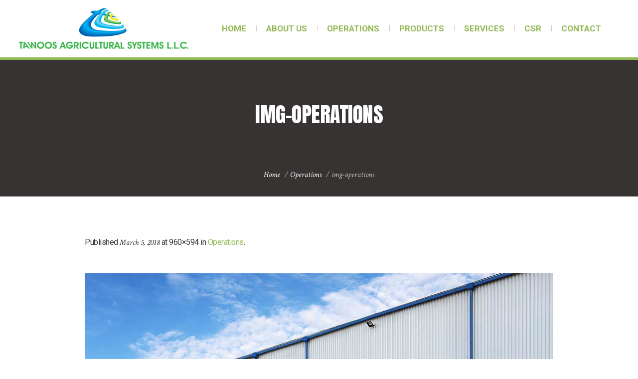

--- FILE ---
content_type: text/html; charset=UTF-8
request_url: https://tawoos-agriculture.com/operations/img-operations/
body_size: 13611
content:
<!DOCTYPE html>
<html lang="en-US" class="cmsmasters_html">
<head>
<meta charset="UTF-8" />
<meta name="viewport" content="width=device-width, initial-scale=1, maximum-scale=1" />
<meta name="format-detection" content="telephone=no" />
<link rel="profile" href="http://gmpg.org/xfn/11" />
<link rel="pingback" href="https://tawoos-agriculture.com/xmlrpc.php" />
<meta name='robots' content='index, follow, max-image-preview:large, max-snippet:-1, max-video-preview:-1' />

	<!-- This site is optimized with the Yoast SEO plugin v26.5 - https://yoast.com/wordpress/plugins/seo/ -->
	<title>img-operations - Tawoos Agriculturual Systems</title>
	<link rel="canonical" href="https://tawoos-agriculture.com/operations/img-operations/" />
	<meta property="og:locale" content="en_US" />
	<meta property="og:type" content="article" />
	<meta property="og:title" content="img-operations - Tawoos Agriculturual Systems" />
	<meta property="og:url" content="https://tawoos-agriculture.com/operations/img-operations/" />
	<meta property="og:site_name" content="Tawoos Agriculturual Systems" />
	<meta property="og:image" content="https://tawoos-agriculture.com/operations/img-operations" />
	<meta property="og:image:width" content="960" />
	<meta property="og:image:height" content="594" />
	<meta property="og:image:type" content="image/jpeg" />
	<meta name="twitter:card" content="summary_large_image" />
	<script type="application/ld+json" class="yoast-schema-graph">{"@context":"https://schema.org","@graph":[{"@type":"WebPage","@id":"https://tawoos-agriculture.com/operations/img-operations/","url":"https://tawoos-agriculture.com/operations/img-operations/","name":"img-operations - Tawoos Agriculturual Systems","isPartOf":{"@id":"https://tawoos-agriculture.com/#website"},"primaryImageOfPage":{"@id":"https://tawoos-agriculture.com/operations/img-operations/#primaryimage"},"image":{"@id":"https://tawoos-agriculture.com/operations/img-operations/#primaryimage"},"thumbnailUrl":"https://tawoos-agriculture.com/wp-content/uploads/2018/03/img-operations.jpg","datePublished":"2018-03-05T04:25:56+00:00","breadcrumb":{"@id":"https://tawoos-agriculture.com/operations/img-operations/#breadcrumb"},"inLanguage":"en-US","potentialAction":[{"@type":"ReadAction","target":["https://tawoos-agriculture.com/operations/img-operations/"]}]},{"@type":"ImageObject","inLanguage":"en-US","@id":"https://tawoos-agriculture.com/operations/img-operations/#primaryimage","url":"https://tawoos-agriculture.com/wp-content/uploads/2018/03/img-operations.jpg","contentUrl":"https://tawoos-agriculture.com/wp-content/uploads/2018/03/img-operations.jpg","width":960,"height":594},{"@type":"BreadcrumbList","@id":"https://tawoos-agriculture.com/operations/img-operations/#breadcrumb","itemListElement":[{"@type":"ListItem","position":1,"name":"Home","item":"https://tawoos-agriculture.com/"},{"@type":"ListItem","position":2,"name":"Operations","item":"https://tawoos-agriculture.com/operations/"},{"@type":"ListItem","position":3,"name":"img-operations"}]},{"@type":"WebSite","@id":"https://tawoos-agriculture.com/#website","url":"https://tawoos-agriculture.com/","name":"Tawoos Agriculturual Systems","description":"Premium fresh vegetables and fruits guaranteed, from farm to fork.","potentialAction":[{"@type":"SearchAction","target":{"@type":"EntryPoint","urlTemplate":"https://tawoos-agriculture.com/?s={search_term_string}"},"query-input":{"@type":"PropertyValueSpecification","valueRequired":true,"valueName":"search_term_string"}}],"inLanguage":"en-US"}]}</script>
	<!-- / Yoast SEO plugin. -->


<link rel='dns-prefetch' href='//fonts.googleapis.com' />
<link rel="alternate" type="application/rss+xml" title="Tawoos Agriculturual Systems &raquo; Feed" href="https://tawoos-agriculture.com/feed/" />
<link rel="alternate" type="application/rss+xml" title="Tawoos Agriculturual Systems &raquo; Comments Feed" href="https://tawoos-agriculture.com/comments/feed/" />
<link rel="alternate" type="text/calendar" title="Tawoos Agriculturual Systems &raquo; iCal Feed" href="https://tawoos-agriculture.com/events/?ical=1" />
<link rel="alternate" type="application/rss+xml" title="Tawoos Agriculturual Systems &raquo; img-operations Comments Feed" href="https://tawoos-agriculture.com/operations/img-operations/feed/" />
<link rel="alternate" title="oEmbed (JSON)" type="application/json+oembed" href="https://tawoos-agriculture.com/wp-json/oembed/1.0/embed?url=https%3A%2F%2Ftawoos-agriculture.com%2Foperations%2Fimg-operations%2F" />
<link rel="alternate" title="oEmbed (XML)" type="text/xml+oembed" href="https://tawoos-agriculture.com/wp-json/oembed/1.0/embed?url=https%3A%2F%2Ftawoos-agriculture.com%2Foperations%2Fimg-operations%2F&#038;format=xml" />
<style id='wp-img-auto-sizes-contain-inline-css' type='text/css'>
img:is([sizes=auto i],[sizes^="auto," i]){contain-intrinsic-size:3000px 1500px}
/*# sourceURL=wp-img-auto-sizes-contain-inline-css */
</style>
<link rel='stylesheet' id='validate-engine-css-css' href='https://tawoos-agriculture.com/wp-content/plugins/wysija-newsletters/css/validationEngine.jquery.css?ver=2.21' type='text/css' media='all' />
<link rel='stylesheet' id='layerslider-css' href='https://tawoos-agriculture.com/wp-content/plugins/LayerSlider/static/layerslider/css/layerslider.css?ver=6.6.2' type='text/css' media='all' />
<style id='wp-emoji-styles-inline-css' type='text/css'>

	img.wp-smiley, img.emoji {
		display: inline !important;
		border: none !important;
		box-shadow: none !important;
		height: 1em !important;
		width: 1em !important;
		margin: 0 0.07em !important;
		vertical-align: -0.1em !important;
		background: none !important;
		padding: 0 !important;
	}
/*# sourceURL=wp-emoji-styles-inline-css */
</style>
<link rel='stylesheet' id='wp-block-library-css' href='https://tawoos-agriculture.com/wp-includes/css/dist/block-library/style.min.css?ver=6.9' type='text/css' media='all' />
<link rel='stylesheet' id='wc-blocks-style-css' href='https://tawoos-agriculture.com/wp-content/plugins/woocommerce/assets/client/blocks/wc-blocks.css?ver=wc-10.3.7' type='text/css' media='all' />
<style id='global-styles-inline-css' type='text/css'>
:root{--wp--preset--aspect-ratio--square: 1;--wp--preset--aspect-ratio--4-3: 4/3;--wp--preset--aspect-ratio--3-4: 3/4;--wp--preset--aspect-ratio--3-2: 3/2;--wp--preset--aspect-ratio--2-3: 2/3;--wp--preset--aspect-ratio--16-9: 16/9;--wp--preset--aspect-ratio--9-16: 9/16;--wp--preset--color--black: #000000;--wp--preset--color--cyan-bluish-gray: #abb8c3;--wp--preset--color--white: #ffffff;--wp--preset--color--pale-pink: #f78da7;--wp--preset--color--vivid-red: #cf2e2e;--wp--preset--color--luminous-vivid-orange: #ff6900;--wp--preset--color--luminous-vivid-amber: #fcb900;--wp--preset--color--light-green-cyan: #7bdcb5;--wp--preset--color--vivid-green-cyan: #00d084;--wp--preset--color--pale-cyan-blue: #8ed1fc;--wp--preset--color--vivid-cyan-blue: #0693e3;--wp--preset--color--vivid-purple: #9b51e0;--wp--preset--gradient--vivid-cyan-blue-to-vivid-purple: linear-gradient(135deg,rgb(6,147,227) 0%,rgb(155,81,224) 100%);--wp--preset--gradient--light-green-cyan-to-vivid-green-cyan: linear-gradient(135deg,rgb(122,220,180) 0%,rgb(0,208,130) 100%);--wp--preset--gradient--luminous-vivid-amber-to-luminous-vivid-orange: linear-gradient(135deg,rgb(252,185,0) 0%,rgb(255,105,0) 100%);--wp--preset--gradient--luminous-vivid-orange-to-vivid-red: linear-gradient(135deg,rgb(255,105,0) 0%,rgb(207,46,46) 100%);--wp--preset--gradient--very-light-gray-to-cyan-bluish-gray: linear-gradient(135deg,rgb(238,238,238) 0%,rgb(169,184,195) 100%);--wp--preset--gradient--cool-to-warm-spectrum: linear-gradient(135deg,rgb(74,234,220) 0%,rgb(151,120,209) 20%,rgb(207,42,186) 40%,rgb(238,44,130) 60%,rgb(251,105,98) 80%,rgb(254,248,76) 100%);--wp--preset--gradient--blush-light-purple: linear-gradient(135deg,rgb(255,206,236) 0%,rgb(152,150,240) 100%);--wp--preset--gradient--blush-bordeaux: linear-gradient(135deg,rgb(254,205,165) 0%,rgb(254,45,45) 50%,rgb(107,0,62) 100%);--wp--preset--gradient--luminous-dusk: linear-gradient(135deg,rgb(255,203,112) 0%,rgb(199,81,192) 50%,rgb(65,88,208) 100%);--wp--preset--gradient--pale-ocean: linear-gradient(135deg,rgb(255,245,203) 0%,rgb(182,227,212) 50%,rgb(51,167,181) 100%);--wp--preset--gradient--electric-grass: linear-gradient(135deg,rgb(202,248,128) 0%,rgb(113,206,126) 100%);--wp--preset--gradient--midnight: linear-gradient(135deg,rgb(2,3,129) 0%,rgb(40,116,252) 100%);--wp--preset--font-size--small: 13px;--wp--preset--font-size--medium: 20px;--wp--preset--font-size--large: 36px;--wp--preset--font-size--x-large: 42px;--wp--preset--spacing--20: 0.44rem;--wp--preset--spacing--30: 0.67rem;--wp--preset--spacing--40: 1rem;--wp--preset--spacing--50: 1.5rem;--wp--preset--spacing--60: 2.25rem;--wp--preset--spacing--70: 3.38rem;--wp--preset--spacing--80: 5.06rem;--wp--preset--shadow--natural: 6px 6px 9px rgba(0, 0, 0, 0.2);--wp--preset--shadow--deep: 12px 12px 50px rgba(0, 0, 0, 0.4);--wp--preset--shadow--sharp: 6px 6px 0px rgba(0, 0, 0, 0.2);--wp--preset--shadow--outlined: 6px 6px 0px -3px rgb(255, 255, 255), 6px 6px rgb(0, 0, 0);--wp--preset--shadow--crisp: 6px 6px 0px rgb(0, 0, 0);}:where(.is-layout-flex){gap: 0.5em;}:where(.is-layout-grid){gap: 0.5em;}body .is-layout-flex{display: flex;}.is-layout-flex{flex-wrap: wrap;align-items: center;}.is-layout-flex > :is(*, div){margin: 0;}body .is-layout-grid{display: grid;}.is-layout-grid > :is(*, div){margin: 0;}:where(.wp-block-columns.is-layout-flex){gap: 2em;}:where(.wp-block-columns.is-layout-grid){gap: 2em;}:where(.wp-block-post-template.is-layout-flex){gap: 1.25em;}:where(.wp-block-post-template.is-layout-grid){gap: 1.25em;}.has-black-color{color: var(--wp--preset--color--black) !important;}.has-cyan-bluish-gray-color{color: var(--wp--preset--color--cyan-bluish-gray) !important;}.has-white-color{color: var(--wp--preset--color--white) !important;}.has-pale-pink-color{color: var(--wp--preset--color--pale-pink) !important;}.has-vivid-red-color{color: var(--wp--preset--color--vivid-red) !important;}.has-luminous-vivid-orange-color{color: var(--wp--preset--color--luminous-vivid-orange) !important;}.has-luminous-vivid-amber-color{color: var(--wp--preset--color--luminous-vivid-amber) !important;}.has-light-green-cyan-color{color: var(--wp--preset--color--light-green-cyan) !important;}.has-vivid-green-cyan-color{color: var(--wp--preset--color--vivid-green-cyan) !important;}.has-pale-cyan-blue-color{color: var(--wp--preset--color--pale-cyan-blue) !important;}.has-vivid-cyan-blue-color{color: var(--wp--preset--color--vivid-cyan-blue) !important;}.has-vivid-purple-color{color: var(--wp--preset--color--vivid-purple) !important;}.has-black-background-color{background-color: var(--wp--preset--color--black) !important;}.has-cyan-bluish-gray-background-color{background-color: var(--wp--preset--color--cyan-bluish-gray) !important;}.has-white-background-color{background-color: var(--wp--preset--color--white) !important;}.has-pale-pink-background-color{background-color: var(--wp--preset--color--pale-pink) !important;}.has-vivid-red-background-color{background-color: var(--wp--preset--color--vivid-red) !important;}.has-luminous-vivid-orange-background-color{background-color: var(--wp--preset--color--luminous-vivid-orange) !important;}.has-luminous-vivid-amber-background-color{background-color: var(--wp--preset--color--luminous-vivid-amber) !important;}.has-light-green-cyan-background-color{background-color: var(--wp--preset--color--light-green-cyan) !important;}.has-vivid-green-cyan-background-color{background-color: var(--wp--preset--color--vivid-green-cyan) !important;}.has-pale-cyan-blue-background-color{background-color: var(--wp--preset--color--pale-cyan-blue) !important;}.has-vivid-cyan-blue-background-color{background-color: var(--wp--preset--color--vivid-cyan-blue) !important;}.has-vivid-purple-background-color{background-color: var(--wp--preset--color--vivid-purple) !important;}.has-black-border-color{border-color: var(--wp--preset--color--black) !important;}.has-cyan-bluish-gray-border-color{border-color: var(--wp--preset--color--cyan-bluish-gray) !important;}.has-white-border-color{border-color: var(--wp--preset--color--white) !important;}.has-pale-pink-border-color{border-color: var(--wp--preset--color--pale-pink) !important;}.has-vivid-red-border-color{border-color: var(--wp--preset--color--vivid-red) !important;}.has-luminous-vivid-orange-border-color{border-color: var(--wp--preset--color--luminous-vivid-orange) !important;}.has-luminous-vivid-amber-border-color{border-color: var(--wp--preset--color--luminous-vivid-amber) !important;}.has-light-green-cyan-border-color{border-color: var(--wp--preset--color--light-green-cyan) !important;}.has-vivid-green-cyan-border-color{border-color: var(--wp--preset--color--vivid-green-cyan) !important;}.has-pale-cyan-blue-border-color{border-color: var(--wp--preset--color--pale-cyan-blue) !important;}.has-vivid-cyan-blue-border-color{border-color: var(--wp--preset--color--vivid-cyan-blue) !important;}.has-vivid-purple-border-color{border-color: var(--wp--preset--color--vivid-purple) !important;}.has-vivid-cyan-blue-to-vivid-purple-gradient-background{background: var(--wp--preset--gradient--vivid-cyan-blue-to-vivid-purple) !important;}.has-light-green-cyan-to-vivid-green-cyan-gradient-background{background: var(--wp--preset--gradient--light-green-cyan-to-vivid-green-cyan) !important;}.has-luminous-vivid-amber-to-luminous-vivid-orange-gradient-background{background: var(--wp--preset--gradient--luminous-vivid-amber-to-luminous-vivid-orange) !important;}.has-luminous-vivid-orange-to-vivid-red-gradient-background{background: var(--wp--preset--gradient--luminous-vivid-orange-to-vivid-red) !important;}.has-very-light-gray-to-cyan-bluish-gray-gradient-background{background: var(--wp--preset--gradient--very-light-gray-to-cyan-bluish-gray) !important;}.has-cool-to-warm-spectrum-gradient-background{background: var(--wp--preset--gradient--cool-to-warm-spectrum) !important;}.has-blush-light-purple-gradient-background{background: var(--wp--preset--gradient--blush-light-purple) !important;}.has-blush-bordeaux-gradient-background{background: var(--wp--preset--gradient--blush-bordeaux) !important;}.has-luminous-dusk-gradient-background{background: var(--wp--preset--gradient--luminous-dusk) !important;}.has-pale-ocean-gradient-background{background: var(--wp--preset--gradient--pale-ocean) !important;}.has-electric-grass-gradient-background{background: var(--wp--preset--gradient--electric-grass) !important;}.has-midnight-gradient-background{background: var(--wp--preset--gradient--midnight) !important;}.has-small-font-size{font-size: var(--wp--preset--font-size--small) !important;}.has-medium-font-size{font-size: var(--wp--preset--font-size--medium) !important;}.has-large-font-size{font-size: var(--wp--preset--font-size--large) !important;}.has-x-large-font-size{font-size: var(--wp--preset--font-size--x-large) !important;}
/*# sourceURL=global-styles-inline-css */
</style>

<style id='classic-theme-styles-inline-css' type='text/css'>
/*! This file is auto-generated */
.wp-block-button__link{color:#fff;background-color:#32373c;border-radius:9999px;box-shadow:none;text-decoration:none;padding:calc(.667em + 2px) calc(1.333em + 2px);font-size:1.125em}.wp-block-file__button{background:#32373c;color:#fff;text-decoration:none}
/*# sourceURL=/wp-includes/css/classic-themes.min.css */
</style>
<link rel='stylesheet' id='contact-form-7-css' href='https://tawoos-agriculture.com/wp-content/plugins/contact-form-7/includes/css/styles.css?ver=6.1.4' type='text/css' media='all' />
<link rel='stylesheet' id='rs-plugin-settings-css' href='https://tawoos-agriculture.com/wp-content/plugins/revslider/public/assets/css/settings.css?ver=5.4.6.3' type='text/css' media='all' />
<style id='rs-plugin-settings-inline-css' type='text/css'>
#rs-demo-id {}
/*# sourceURL=rs-plugin-settings-inline-css */
</style>
<style id='woocommerce-inline-inline-css' type='text/css'>
.woocommerce form .form-row .required { visibility: visible; }
/*# sourceURL=woocommerce-inline-inline-css */
</style>
<link rel='stylesheet' id='brands-styles-css' href='https://tawoos-agriculture.com/wp-content/plugins/woocommerce/assets/css/brands.css?ver=10.3.7' type='text/css' media='all' />
<link rel='stylesheet' id='green-farm-theme-style-css' href='https://tawoos-agriculture.com/wp-content/themes/green-farm/style.css?ver=1.0.0' type='text/css' media='screen, print' />
<link rel='stylesheet' id='green-farm-style-css' href='https://tawoos-agriculture.com/wp-content/themes/green-farm/theme-framework/theme-style/css/style.css?ver=1.0.0' type='text/css' media='screen, print' />
<style id='green-farm-style-inline-css' type='text/css'>

	.header_mid .header_mid_inner .logo_wrap {
		width : 454px;
	}

	.header_mid_inner .logo .logo_retina {
		width : 250px;
		max-width : 250px;
	}


			.headline_outer {
				background-image:url();
				background-repeat:repeat;
				background-attachment:scroll;
				background-size:auto;
			}
			
		.headline_aligner, 
		.cmsmasters_breadcrumbs_aligner {
			min-height:220px;
		}
		

	.header_top {
		height : 35px;
	}
	
	.header_mid {
		height : 120px;
	}
	
	.header_bot {
		height : 85px;
	}
	
	#page.cmsmasters_heading_after_header #middle, 
	#page.cmsmasters_heading_under_header #middle .headline .headline_outer {
		padding-top : 120px;
	}
	
	#page.cmsmasters_heading_after_header.enable_header_top #middle, 
	#page.cmsmasters_heading_under_header.enable_header_top #middle .headline .headline_outer {
		padding-top : 155px;
	}
	
	#page.cmsmasters_heading_after_header.enable_header_bottom #middle, 
	#page.cmsmasters_heading_under_header.enable_header_bottom #middle .headline .headline_outer {
		padding-top : 205px;
	}
	
	#page.cmsmasters_heading_after_header.enable_header_top.enable_header_bottom #middle, 
	#page.cmsmasters_heading_under_header.enable_header_top.enable_header_bottom #middle .headline .headline_outer {
		padding-top : 240px;
	}
	
	@media only screen and (max-width: 1024px) {
		.header_top,
		.header_mid,
		.header_bot {
			height : auto;
		}
		
		.header_mid .header_mid_inner > div {
			height : 120px;
		}
		
		.header_bot .header_bot_inner > div {
			height : 85px;
		}
		
		.enable_header_centered #header .header_mid .resp_mid_nav_wrap {
			height : 85px;
		}
		
		#page.cmsmasters_heading_after_header #middle, 
		#page.cmsmasters_heading_under_header #middle .headline .headline_outer, 
		#page.cmsmasters_heading_after_header.enable_header_top #middle, 
		#page.cmsmasters_heading_under_header.enable_header_top #middle .headline .headline_outer, 
		#page.cmsmasters_heading_after_header.enable_header_bottom #middle, 
		#page.cmsmasters_heading_under_header.enable_header_bottom #middle .headline .headline_outer, 
		#page.cmsmasters_heading_after_header.enable_header_top.enable_header_bottom #middle, 
		#page.cmsmasters_heading_under_header.enable_header_top.enable_header_bottom #middle .headline .headline_outer {
			padding-top : 0 !important;
		}
	}
	
	@media only screen and (max-width: 540px) {
		.enable_header_centered #header .header_mid .resp_mid_nav_wrap,
		.header_mid .header_mid_inner > div, 
		.header_bot .header_bot_inner > div {
			height:auto;
		}
	}
.cmsmasters_line_links > li {
	border-bottom-width:1px;
	border-bottom-style:solid;
	border-color:rgba(255, 255, 255, 0.2);
}

.cmsmasters_line_links > li:before {
	content:none;
}

.cmsmasters_event_and_subscribe .tribe-events-adv-list-widget > h3, 
#page .cmsmasters_event_and_subscribe .tribe-events-adv-list-widget .cmsmasters_events_more {
	display:none;
}

.cmsmasters_event_and_subscribe .widget_wysija .wysija-paragraph {
	float:left;
	width:200px;
	max-width:100%;
}

#page .cmsmasters_event_and_subscribe .widget_wysija .wysija-paragraph input {
	height:50px;
	-webkit-border-radius:22px 0 0 22px;
	border-radius:22px 0 0 22px;
	background-color:transparent;
}

#page .cmsmasters_event_and_subscribe .widget_wysija .wysija-paragraph input:focus {
	-webkit-box-shadow:inset 0 0 0 1px rgba(255, 255, 255, 0.2);
	box-shadow:inset 0 0 0 1px rgba(255, 255, 255, 0.2);
}

.cmsmasters_event_and_subscribe .widget_wysija .wysija-submit {
	line-height:48px;
	-webkit-border-radius:0 22px 22px 0;
	border-radius:0 22px 22px 0;
}

#page #main .cmsmasters_hp_see_more_btn {
	padding-left:0;
}

@media only screen and (max-width: 1440px) {
	.cmsmasters_event_and_subscribe .cmsmasters_column {
		width:96.6%;
	}
	
	.middle_inner .cmsmasters_hp_session_favorites .cmsmasters_column > .cl {
		display:none;
	}
	
	.middle_inner .cmsmasters_hp_session_favorites .cmsmasters_column {
		width:96.6%;
	}

	.middle_inner .cmsmasters_event_and_subscribe .tribe-mini-calendar-event {
		display:block;
		text-align:center;
	}
	
	.middle_inner .cmsmasters_event_and_subscribe .tribe-mini-calendar-event > .cmsmasters_event_big_date, 
	.middle_inner .cmsmasters_event_and_subscribe .tribe-mini-calendar-event > .tribe-events-list-widget-content-wrap {
		display:inline-block;
		text-align:center;
	}
	
	.middle_inner .cmsmasters_event_and_subscribe .tribe-mini-calendar-event > .tribe-events-list-widget-content-wrap .cmsmasters_widget_event_info *, 
	.middle_inner .cmsmasters_event_and_subscribe .widget_wysija {
		text-align:center;
	}
	
	.middle_inner .cmsmasters_event_and_subscribe .widget_wysija .wysija-paragraph {
		float:none;
		display:inline-block;
		margin:0 -3px 0 0;
	}
}

@media only screen and (max-width: 1024px) {
	#page .cmsmasters_highscr_fw .one_fourth {
		display:none;
	}
	#page .cmsmasters_highscr_fw .one_half {
		width:96.6%;
	}
}

@media only screen and (max-width: 400px) {
	#page .cmsmasters_event_and_subscribe .widget_wysija .wysija-paragraph input, 
	#page .cmsmasters_event_and_subscribe .widget_wysija input {
		-webkit-border-radius:22px;
		border-radius:22px;
	}
}
/*# sourceURL=green-farm-style-inline-css */
</style>
<link rel='stylesheet' id='green-farm-adaptive-css' href='https://tawoos-agriculture.com/wp-content/themes/green-farm/theme-framework/theme-style/css/adaptive.css?ver=1.0.0' type='text/css' media='screen, print' />
<link rel='stylesheet' id='green-farm-retina-css' href='https://tawoos-agriculture.com/wp-content/themes/green-farm/theme-framework/theme-style/css/retina.css?ver=1.0.0' type='text/css' media='screen' />
<link rel='stylesheet' id='green-farm-icons-css' href='https://tawoos-agriculture.com/wp-content/themes/green-farm/css/fontello.css?ver=1.0.0' type='text/css' media='screen' />
<link rel='stylesheet' id='green-farm-icons-custom-css' href='https://tawoos-agriculture.com/wp-content/themes/green-farm/theme-framework/theme-style/css/fontello-custom.css?ver=1.0.0' type='text/css' media='screen' />
<link rel='stylesheet' id='animate-css' href='https://tawoos-agriculture.com/wp-content/themes/green-farm/css/animate.css?ver=1.0.0' type='text/css' media='screen' />
<link rel='stylesheet' id='ilightbox-css' href='https://tawoos-agriculture.com/wp-content/themes/green-farm/css/ilightbox.css?ver=2.2.0' type='text/css' media='screen' />
<link rel='stylesheet' id='ilightbox-skin-dark-css' href='https://tawoos-agriculture.com/wp-content/themes/green-farm/css/ilightbox-skins/dark-skin.css?ver=2.2.0' type='text/css' media='screen' />
<link rel='stylesheet' id='green-farm-fonts-schemes-css' href='https://tawoos-agriculture.com/wp-content/uploads/cmsmasters_styles/green-farm.css?ver=1.0.0' type='text/css' media='screen' />
<link rel='stylesheet' id='google-fonts-css' href='//fonts.googleapis.com/css?family=Roboto%3A300%2C300italic%2C400%2C400italic%2C500%2C500italic%2C700%2C700italic%7CCrimson+Text%3A400%2C400italic%2C700%2C700italic%7CAnton%3Asans-serif%7CSlabo+27px%3Aserif%7CChelsea+Market%3Acursive&#038;ver=6.9' type='text/css' media='all' />
<link rel='stylesheet' id='green-farm-woocommerce-style-css' href='https://tawoos-agriculture.com/wp-content/themes/green-farm/woocommerce/cmsmasters-framework/theme-style/css/plugin-style.css?ver=1.0.0' type='text/css' media='screen' />
<link rel='stylesheet' id='green-farm-woocommerce-adaptive-css' href='https://tawoos-agriculture.com/wp-content/themes/green-farm/woocommerce/cmsmasters-framework/theme-style/css/plugin-adaptive.css?ver=1.0.0' type='text/css' media='screen' />
<link rel='stylesheet' id='green-farm-tribe-events-style-css' href='https://tawoos-agriculture.com/wp-content/themes/green-farm/tribe-events/cmsmasters-framework/theme-style/css/plugin-style.css?ver=1.0.0' type='text/css' media='screen' />
<link rel='stylesheet' id='green-farm-tribe-events-adaptive-css' href='https://tawoos-agriculture.com/wp-content/themes/green-farm/tribe-events/cmsmasters-framework/theme-style/css/plugin-adaptive.css?ver=1.0.0' type='text/css' media='screen' />
<script type="text/javascript" id="layerslider-greensock-js-extra">
/* <![CDATA[ */
var LS_Meta = {"v":"6.6.2"};
//# sourceURL=layerslider-greensock-js-extra
/* ]]> */
</script>
<script type="text/javascript" data-cfasync="false" src="https://tawoos-agriculture.com/wp-content/plugins/LayerSlider/static/layerslider/js/greensock.js?ver=1.19.0" id="layerslider-greensock-js"></script>
<script type="text/javascript" src="https://tawoos-agriculture.com/wp-includes/js/jquery/jquery.min.js?ver=3.7.1" id="jquery-core-js"></script>
<script type="text/javascript" src="https://tawoos-agriculture.com/wp-includes/js/jquery/jquery-migrate.min.js?ver=3.4.1" id="jquery-migrate-js"></script>
<script type="text/javascript" data-cfasync="false" src="https://tawoos-agriculture.com/wp-content/plugins/LayerSlider/static/layerslider/js/layerslider.kreaturamedia.jquery.js?ver=6.6.2" id="layerslider-js"></script>
<script type="text/javascript" data-cfasync="false" src="https://tawoos-agriculture.com/wp-content/plugins/LayerSlider/static/layerslider/js/layerslider.transitions.js?ver=6.6.2" id="layerslider-transitions-js"></script>
<script type="text/javascript" src="https://tawoos-agriculture.com/wp-content/plugins/revslider/public/assets/js/jquery.themepunch.tools.min.js?ver=5.4.6.3" id="tp-tools-js"></script>
<script type="text/javascript" src="https://tawoos-agriculture.com/wp-content/plugins/revslider/public/assets/js/jquery.themepunch.revolution.min.js?ver=5.4.6.3" id="revmin-js"></script>
<script type="text/javascript" src="https://tawoos-agriculture.com/wp-content/plugins/woocommerce/assets/js/jquery-blockui/jquery.blockUI.min.js?ver=2.7.0-wc.10.3.7" id="wc-jquery-blockui-js" defer="defer" data-wp-strategy="defer"></script>
<script type="text/javascript" id="wc-add-to-cart-js-extra">
/* <![CDATA[ */
var wc_add_to_cart_params = {"ajax_url":"/wp-admin/admin-ajax.php","wc_ajax_url":"/?wc-ajax=%%endpoint%%","i18n_view_cart":"View cart","cart_url":"https://tawoos-agriculture.com","is_cart":"","cart_redirect_after_add":"no"};
//# sourceURL=wc-add-to-cart-js-extra
/* ]]> */
</script>
<script type="text/javascript" src="https://tawoos-agriculture.com/wp-content/plugins/woocommerce/assets/js/frontend/add-to-cart.min.js?ver=10.3.7" id="wc-add-to-cart-js" defer="defer" data-wp-strategy="defer"></script>
<script type="text/javascript" src="https://tawoos-agriculture.com/wp-content/plugins/woocommerce/assets/js/js-cookie/js.cookie.min.js?ver=2.1.4-wc.10.3.7" id="wc-js-cookie-js" defer="defer" data-wp-strategy="defer"></script>
<script type="text/javascript" id="woocommerce-js-extra">
/* <![CDATA[ */
var woocommerce_params = {"ajax_url":"/wp-admin/admin-ajax.php","wc_ajax_url":"/?wc-ajax=%%endpoint%%","i18n_password_show":"Show password","i18n_password_hide":"Hide password"};
//# sourceURL=woocommerce-js-extra
/* ]]> */
</script>
<script type="text/javascript" src="https://tawoos-agriculture.com/wp-content/plugins/woocommerce/assets/js/frontend/woocommerce.min.js?ver=10.3.7" id="woocommerce-js" defer="defer" data-wp-strategy="defer"></script>
<script type="text/javascript" src="https://tawoos-agriculture.com/wp-content/themes/green-farm/js/debounced-resize.min.js?ver=1.0.0" id="debounced-resize-js"></script>
<script type="text/javascript" src="https://tawoos-agriculture.com/wp-content/themes/green-farm/js/modernizr.min.js?ver=1.0.0" id="modernizr-js"></script>
<script type="text/javascript" src="https://tawoos-agriculture.com/wp-content/themes/green-farm/js/respond.min.js?ver=1.0.0" id="respond-js"></script>
<script type="text/javascript" src="https://tawoos-agriculture.com/wp-content/themes/green-farm/js/jquery.iLightBox.min.js?ver=2.2.0" id="iLightBox-js"></script>
<meta name="generator" content="Powered by LayerSlider 6.6.2 - Multi-Purpose, Responsive, Parallax, Mobile-Friendly Slider Plugin for WordPress." />
<!-- LayerSlider updates and docs at: https://layerslider.kreaturamedia.com -->
<link rel="https://api.w.org/" href="https://tawoos-agriculture.com/wp-json/" /><link rel="alternate" title="JSON" type="application/json" href="https://tawoos-agriculture.com/wp-json/wp/v2/media/13498" /><link rel="EditURI" type="application/rsd+xml" title="RSD" href="https://tawoos-agriculture.com/xmlrpc.php?rsd" />
<meta name="generator" content="WordPress 6.9" />
<meta name="generator" content="WooCommerce 10.3.7" />
<link rel='shortlink' href='https://tawoos-agriculture.com/?p=13498' />
<meta name="tec-api-version" content="v1"><meta name="tec-api-origin" content="https://tawoos-agriculture.com"><link rel="alternate" href="https://tawoos-agriculture.com/wp-json/tribe/events/v1/" />	<noscript><style>.woocommerce-product-gallery{ opacity: 1 !important; }</style></noscript>
	<meta name="generator" content="Powered by Slider Revolution 5.4.6.3 - responsive, Mobile-Friendly Slider Plugin for WordPress with comfortable drag and drop interface." />
<script type="text/javascript">function setREVStartSize(e){
				try{ var i=jQuery(window).width(),t=9999,r=0,n=0,l=0,f=0,s=0,h=0;					
					if(e.responsiveLevels&&(jQuery.each(e.responsiveLevels,function(e,f){f>i&&(t=r=f,l=e),i>f&&f>r&&(r=f,n=e)}),t>r&&(l=n)),f=e.gridheight[l]||e.gridheight[0]||e.gridheight,s=e.gridwidth[l]||e.gridwidth[0]||e.gridwidth,h=i/s,h=h>1?1:h,f=Math.round(h*f),"fullscreen"==e.sliderLayout){var u=(e.c.width(),jQuery(window).height());if(void 0!=e.fullScreenOffsetContainer){var c=e.fullScreenOffsetContainer.split(",");if (c) jQuery.each(c,function(e,i){u=jQuery(i).length>0?u-jQuery(i).outerHeight(!0):u}),e.fullScreenOffset.split("%").length>1&&void 0!=e.fullScreenOffset&&e.fullScreenOffset.length>0?u-=jQuery(window).height()*parseInt(e.fullScreenOffset,0)/100:void 0!=e.fullScreenOffset&&e.fullScreenOffset.length>0&&(u-=parseInt(e.fullScreenOffset,0))}f=u}else void 0!=e.minHeight&&f<e.minHeight&&(f=e.minHeight);e.c.closest(".rev_slider_wrapper").css({height:f})					
				}catch(d){console.log("Failure at Presize of Slider:"+d)}
			};</script>
		<style type="text/css" id="wp-custom-css">
			#bottom {
    z-index: auto;
}

a {
	font-family: inherit;
	font-style: normal;
}

.hesperiden.tparrows.tp-rightarrow::before {
	content: "\e82d"  !important;
}

.hesperiden.tparrows.tp-leftarrow::before {
	content: "\e82c" !important;
}

.cmsmasters_dynamic_cart {
	display: none;
}

ul.navigation > li > a {
    color: #92b955;
	font-size: 17px;
}

.header_mid, .header_mid input:not([type="submit"]):not([type="button"]):not([type="radio"]):not([type="checkbox"]), .header_mid textarea, .header_mid select, .header_mid option {
	background-color: #fff;
	border-bottom: #92b955 5px solid;
}

.header_mid.header_mid_scroll  {
	background-color: #ffffff !important;
}

ul.navigation > li::before {
	background-color: #ccc;
}

ul.navigation > li.menu-item.current-menu-ancestor:hover > a, ul.navigation > li.menu-item.current-menu-item > a:hover, ul.navigation > li > a:hover, ul.navigation > li > a:hover .nav_subtitle, ul.navigation > li:hover > a, ul.navigation > li:hover > a .nav_subtitle {
	color: #0862ae;
}

.cmsmasters_featured_block_hover::before {
	opacity: 0 !important;
	background-color: #fff;
}

.cmsmasters_button {
	background: #92b955;
	color: #fff;
	border: 0;
}

.cmsmasters_button:hover {
	background-color: #444;
	color: #eee;
}

.main-feature-heading {
	color: #fff;
	font-size: 400%;
	line-height: 120%;
	margin: 0 auto 30px;
}

.shaded-heading {
	background-color: rgba(0,0,0,0.6);
	padding: 5%;
}

body {
    font-family: 'Roboto', Arial, Helvetica, sans-serif !important;
}

h3, h3 a {
	font-family: inherit;
}

#page .cmsmasters_dynamic_cart .remove, .navigation li > a:hover, .navigation li > a:hover .nav_subtitle, .navigation li.current-menu-item > a, .navigation li.current-menu-item > a .nav_subtitle, .navigation .menu-item-mega-container > ul > li > a .nav_title, .navigation li a .nav_tag {
    color: #0862ae !important;
}

h5, h5 a, .widget_nav_menu ul li li a, .widget_rss ul li .rsswidget, .widget_custom_posts_tabs_entries .cmsmasters_tabs .cmsmasters_lpr_tabs_cont > a, .cmsmasters_stats.stats_mode_circles .cmsmasters_stat_wrap .cmsmasters_stat .cmsmasters_stat_inner .cmsmasters_stat_counter_wrap .cmsmasters_stat_units, .cmsmasters_stats .cmsmasters_stat_wrap .cmsmasters_stat_title, .cmsmasters_toggles .cmsmasters_toggle_title a, .cmsmasters_tabs .cmsmasters_tabs_list_item a, .widget .widgettitle, .post_nav a, .cmsmasters_table thead th, .cmsmasters_table tfoot td {
	font-family: inherit;
}

.rev_slider .tp-caption {
	text-align: center !important;
	font-weight: 900;
	font-family: 'Anton', Arial, Helvetica, sans-serif !important;
	line-height: 130% !important;
	padding: 2% !important;
	max-height: none !important;
	text-shadow: 2px 2px 4px rgba(0,0,0,0.75);
    letter-spacing: 1.25px !important;
}

aside#custom-contact-info-2, aside#custom-contact-info-4 {
    width: 30%;
}

img.icon-calendar {
    vertical-align: bottom;
    display: inline-block;
    margin: 3px 2px 0 0;
}

.product-block .column p {
    margin-bottom: 15px;
}
.product-block h3, .product-block .column p {
    padding: 0 5%;
}
.product-block {
    min-height: 585px;
    border: #eee 1px solid;
}

.product-block img {
    border-bottom: #eee 1px solid;
}

.product-block .column p {
	font-size:14px;
	line-height: normal;
	text-align: justify;
}

.navigation > li > a {
	font-size: 16px;
}

.widget_custom_contact_info_entries > span, .widget_custom_contact_info_entries .adress_wrap {
	padding-left: 0;
}

.widget_custom_contact_info_entries span::before {
    content: '';
}

.widget_custom_contact_info_entries .adress_wrap::before {
    content: '';
}

h1.cmsmasters_heading {
text-shadow: 2px 2px 4px rgba(0,0,0,0.75);
    letter-spacing: 1.25px !important;
}

#cmsmasters_row_c7fbe1cd09 .cmsmasters_row_outer_parent {
    padding-bottom: 20px;
}

#cmsmasters_row_c7fbe1cd09 .cmsmasters_row_outer_parent {
    padding-top: 60px;
}

.cmsmasters_dynamic_cart {
	display: none !important;
}

.header_mid .resp_mid_nav_wrap .responsive_nav::before, .header_mid .resp_mid_nav_wrap .responsive_nav::after, .header_mid .resp_mid_nav_wrap .responsive_nav span, .header_mid .cmsmasters_button, .header_mid .button, .header_mid input[type="submit"], .header_mid input[type="button"], .header_mid button {
	background-color: #92b955;
}

@media only screen and (max-width: 540px) {
	
  #header .header_mid .header_mid_inner {
    text-align: left;
  }
	
	  #header .header_mid .header_mid_inner > div:not(.mid_nav_wrap):not(.logo_wrap):not(.social_wrap) {
			float: right;
	}
}

.footer-sales-contacts {
	clear: both;
	margin: 0 1.7%;
}

ul.content-list > li::before {
	min-height: 30px;
	float: left;
	top: 5px;
}

.header_mid .header_mid_inner .logo_wrap {
    max-width: 370px;
}

.narrow-column {
    width: 8.5%;
}

@media only screen and (min-width: 1440px) {
.navigation > li > a .nav_item_wrap {
    padding-left: 18px;
    padding-right: 18px;
}
}

#cmsmasters_fb_e3734a4ce5 .featured_block_inner {
	width: 75%;
}

		</style>
		</head>
<body class="attachment wp-singular attachment-template-default attachmentid-13498 attachment-jpeg wp-theme-green-farm theme-green-farm woocommerce-no-js tribe-no-js">


<!-- _________________________ Start Page _________________________ -->
<div id="page" class="chrome_only cmsmasters_liquid fixed_header cmsmasters_heading_under_header hfeed site">

<!-- _________________________ Start Main _________________________ -->
<div id="main">

<!-- _________________________ Start Header _________________________ -->
<header id="header" class="header_fullwidth">
	<div class="header_mid" data-height="120"><div class="header_mid_outer"><div class="header_mid_inner"><div class="logo_wrap"><a href="https://tawoos-agriculture.com/" title="Tawoos Agriculturual Systems" class="logo">
	<img src="https://tawoos-agriculture.com/wp-content/uploads/2018/09/tawoos-logo-on-white.png" alt="Tawoos Agriculturual Systems" /><img class="logo_retina" src="https://tawoos-agriculture.com/wp-content/uploads/2018/09/tawoos-logo-on-white.png" alt="Tawoos Agriculturual Systems" width="250" height="66" /></a>
</div><div class="resp_mid_nav_wrap"><div class="resp_mid_nav_outer"><a class="responsive_nav resp_mid_nav" href="javascript:void(0)"><span></span></a></div></div><div class="cmsmasters_dynamic_cart"><a href="https://tawoos-agriculture.com" class="cmsmasters_dynamic_cart_button"><span class="cmsmasters_theme_icon_basket">0</span></a><div class="widget_shopping_cart_content"></div></div><!-- _________________________ Start Navigation _________________________ --><div class="mid_nav_wrap"><nav><div class="menu-main-menu-container"><ul id="navigation" class="mid_nav navigation"><li id="menu-item-13597" class="menu-item menu-item-type-post_type menu-item-object-page menu-item-home menu-item-13597 menu-item-depth-0"><a href="https://tawoos-agriculture.com/"><span class="nav_item_wrap"><span class="nav_title">Home</span></span></a></li>
<li id="menu-item-13316" class="menu-item menu-item-type-post_type menu-item-object-page menu-item-13316 menu-item-depth-0"><a href="https://tawoos-agriculture.com/about-us/"><span class="nav_item_wrap"><span class="nav_title">About Us</span></span></a></li>
<li id="menu-item-13496" class="menu-item menu-item-type-post_type menu-item-object-page menu-item-13496 menu-item-depth-0"><a href="https://tawoos-agriculture.com/operations/"><span class="nav_item_wrap"><span class="nav_title">Operations</span></span></a></li>
<li id="menu-item-13526" class="menu-item menu-item-type-post_type menu-item-object-page menu-item-13526 menu-item-depth-0"><a href="https://tawoos-agriculture.com/products/"><span class="nav_item_wrap"><span class="nav_title">Products</span></span></a></li>
<li id="menu-item-13493" class="menu-item menu-item-type-post_type menu-item-object-page menu-item-13493 menu-item-depth-0"><a href="https://tawoos-agriculture.com/services/"><span class="nav_item_wrap"><span class="nav_title">Services</span></span></a></li>
<li id="menu-item-13507" class="menu-item menu-item-type-post_type menu-item-object-page menu-item-13507 menu-item-depth-0"><a href="https://tawoos-agriculture.com/csr/"><span class="nav_item_wrap"><span class="nav_title">CSR</span></span></a></li>
<li id="menu-item-13594" class="menu-item menu-item-type-post_type menu-item-object-page menu-item-13594 menu-item-depth-0"><a href="https://tawoos-agriculture.com/contact/"><span class="nav_item_wrap"><span class="nav_title">Contact</span></span></a></li>
</ul></div></nav></div><!-- _________________________ Finish Navigation _________________________ --></div></div></div></header>
<!-- _________________________ Finish Header _________________________ -->


<!-- _________________________ Start Middle _________________________ -->
<div id="middle">
<div class="headline cmsmasters_color_scheme_first">
				<div class="headline_outer">
					<div class="headline_color"></div><div class="headline_inner align_center">
					<div class="headline_aligner"></div><div class="headline_text"><h1 class="entry-title">img-operations</h1></div><div class="cmsmasters_breadcrumbs"><div class="cmsmasters_breadcrumbs_aligner"></div><div class="cmsmasters_breadcrumbs_inner"><a href="https://tawoos-agriculture.com/" class="cms_home">Home</a>
	<span class="breadcrumbs_sep"> / </span>
	<a href="https://tawoos-agriculture.com/operations/">Operations</a>
	<span class="breadcrumbs_sep"> / </span>
	<span>img-operations</span></div></div></div></div>
			</div><div class="middle_inner">
<div class="content_wrap fullwidth">

<!--_________________________ Start Content _________________________ -->
<div class="middle_content entry"><div class="cmsmasters_attach_img image-attachment"><div class="cmsmasters_attach_img_info entry-meta"><h5 class="cmsmasters_attach_img_meta">Published <abbr class="published" title="March 5, 2018">March 5, 2018</abbr> at 960&times;594 in <a href="https://tawoos-agriculture.com/operations/" title="Operations">Operations</a>.</h5></div><figure class="cmsmasters_img_wrap"><a href="https://tawoos-agriculture.com/wp-content/uploads/2018/03/img-operations.jpg" title="img-operations" rel="ilightbox[img_13498_6969aff582f7e]" class="cmsmasters_img_link preloader highImg"><img width="960" height="594" src="https://tawoos-agriculture.com/wp-content/uploads/2018/03/img-operations.jpg" class="full-width" alt="img-operations" title="img-operations" decoding="async" fetchpriority="high" srcset="https://tawoos-agriculture.com/wp-content/uploads/2018/03/img-operations.jpg 960w, https://tawoos-agriculture.com/wp-content/uploads/2018/03/img-operations-300x186.jpg 300w, https://tawoos-agriculture.com/wp-content/uploads/2018/03/img-operations-768x475.jpg 768w, https://tawoos-agriculture.com/wp-content/uploads/2018/03/img-operations-600x371.jpg 600w, https://tawoos-agriculture.com/wp-content/uploads/2018/03/img-operations-580x359.jpg 580w, https://tawoos-agriculture.com/wp-content/uploads/2018/03/img-operations-860x532.jpg 860w" sizes="(max-width: 960px) 100vw, 960px" /></a></figure>	<div id="respond" class="comment-respond">
		<h3 id="reply-title" class="comment-reply-title">Leave a Reply</h3><form action="https://tawoos-agriculture.com/wp-comments-post.php" method="post" id="commentform" class="comment-form"><p class="comment-notes">Your email address will not be published.</p>
<p class="comment-form-comment"><label for="comment">Comment</label><textarea name="comment" id="comment" cols="67" rows="2"></textarea></p><p class="comment-form-author">
<label for="author">Your name</label><input type="text" id="author" name="author" value="" size="35" />
</p>

<p class="comment-form-email">
<label for="email">Your email</label><input type="text" id="email" name="email" value="" size="35"/>
</p>

<p class="form-submit"><input name="submit" type="submit" id="submit" class="submit" value="Add Comment" /> <input type='hidden' name='comment_post_ID' value='13498' id='comment_post_ID' />
<input type='hidden' name='comment_parent' id='comment_parent' value='0' />
</p></form>	</div><!-- #respond -->
	</div></div>
<!-- _________________________ Finish Content _________________________ -->



		</div>
	</div>
</div>
<!-- _________________________ Finish Middle _________________________ -->
	<!-- _________________________ Start Bottom _________________________ -->
	<div id="bottom" class="cmsmasters_color_scheme_footer">
		<div class="bottom_bg">
			<div class="bottom_outer">
				<div class="bottom_inner sidebar_layout_14141414">
	<aside id="text-4" class="widget widget_text"><h3 class="widgettitle">Links</h3>			<div class="textwidget"><ul class="cmsmasters_line_links">
<li><a href="/about-us/">About Us</a></li>
<li><a href="/operations/">Operations</a></li>
<li><a href="/products/">Products</a></li>
<li><a href="/services/">Services</a></li>
<li><a href="/csr/">CSR</a></li>
<li><a href="/contact/">Contact</a></li>
</ul></div>
		</aside><aside id="custom_html-2" class="widget_text widget widget_custom_html"><h3 class="widgettitle">Oman</h3><div class="textwidget custom-html-widget">PO Box 121 | PC 320 | Barka <br>
Sultanate of Oman <br><br>
Office: +968 2679 6235<br><br>
<a href="mailto:info@tawoos-agriculture.com">info@tawoos-agriculture.com</a><br><br>
<a href="/contact/">See our farm in Oman on a map</a></div></aside><aside id="custom_html-3" class="widget_text widget widget_custom_html"><h3 class="widgettitle">UAE</h3><div class="textwidget custom-html-widget">PO Box 294255 | Aweer | Dubai<br>
United Arab Emirates<br><br>
Office: +971 4 333 6070
</div></aside><aside id="custom_html-4" class="widget_text widget widget_custom_html"><h3 class="widgettitle">Qatar</h3><div class="textwidget custom-html-widget">Post Box 17533 | Doha
<br>Qatar<br><br>

Office: +974-44682596<br>
Mobile: +974-70929258</div></aside>					<div class="footer-sales-contacts"><p>Sales Enquiries: Oman +968 9941 8051 | UAE +971 52 928 3333 | Qatar +974 7092 9258</p></div>
				</div>
			</div>
		</div>
	</div>
	<!-- _________________________ Finish Bottom _________________________ -->
	<a href="javascript:void(0)" id="slide_top" class="cmsmasters_theme_icon_slide_top cmsmasters_theme_custom_icon_slide_top"><span></span></a>
</div>
<!-- _________________________ Finish Main _________________________ -->

<!-- _________________________ Start Footer _________________________ -->
<footer id="footer" class="cmsmasters_color_scheme_footer cmsmasters_footer_small">
	<div class="footer_inner">
	<div class="footer_in_inner">
				<span class="footer_copyright copyright">© 2018 Tawoos Agricultural Systems L.L.C.</span>
	</div>
</div></footer>
<!-- _________________________ Finish Footer _________________________ -->

</div>
<span class="cmsmasters_responsive_width"></span>
<!-- _________________________ Finish Page _________________________ -->

<script type="speculationrules">
{"prefetch":[{"source":"document","where":{"and":[{"href_matches":"/*"},{"not":{"href_matches":["/wp-*.php","/wp-admin/*","/wp-content/uploads/*","/wp-content/*","/wp-content/plugins/*","/wp-content/themes/green-farm/*","/*\\?(.+)"]}},{"not":{"selector_matches":"a[rel~=\"nofollow\"]"}},{"not":{"selector_matches":".no-prefetch, .no-prefetch a"}}]},"eagerness":"conservative"}]}
</script>
		<script>
		( function ( body ) {
			'use strict';
			body.className = body.className.replace( /\btribe-no-js\b/, 'tribe-js' );
		} )( document.body );
		</script>
		<script> /* <![CDATA[ */var tribe_l10n_datatables = {"aria":{"sort_ascending":": activate to sort column ascending","sort_descending":": activate to sort column descending"},"length_menu":"Show _MENU_ entries","empty_table":"No data available in table","info":"Showing _START_ to _END_ of _TOTAL_ entries","info_empty":"Showing 0 to 0 of 0 entries","info_filtered":"(filtered from _MAX_ total entries)","zero_records":"No matching records found","search":"Search:","all_selected_text":"All items on this page were selected. ","select_all_link":"Select all pages","clear_selection":"Clear Selection.","pagination":{"all":"All","next":"Next","previous":"Previous"},"select":{"rows":{"0":"","_":": Selected %d rows","1":": Selected 1 row"}},"datepicker":{"dayNames":["Sunday","Monday","Tuesday","Wednesday","Thursday","Friday","Saturday"],"dayNamesShort":["Sun","Mon","Tue","Wed","Thu","Fri","Sat"],"dayNamesMin":["S","M","T","W","T","F","S"],"monthNames":["January","February","March","April","May","June","July","August","September","October","November","December"],"monthNamesShort":["January","February","March","April","May","June","July","August","September","October","November","December"],"monthNamesMin":["Jan","Feb","Mar","Apr","May","Jun","Jul","Aug","Sep","Oct","Nov","Dec"],"nextText":"Next","prevText":"Prev","currentText":"Today","closeText":"Done","today":"Today","clear":"Clear"}};/* ]]> */ </script>	<script type='text/javascript'>
		(function () {
			var c = document.body.className;
			c = c.replace(/woocommerce-no-js/, 'woocommerce-js');
			document.body.className = c;
		})();
	</script>
	<script type="text/javascript" src="https://tawoos-agriculture.com/wp-content/plugins/the-events-calendar/common/build/js/user-agent.js?ver=da75d0bdea6dde3898df" id="tec-user-agent-js"></script>
<script type="text/javascript" src="https://tawoos-agriculture.com/wp-content/plugins/cmsmasters-mega-menu/js/jquery.megaMenu.js?ver=1.2.7" id="megamenu-js"></script>
<script type="text/javascript" src="https://tawoos-agriculture.com/wp-includes/js/dist/hooks.min.js?ver=dd5603f07f9220ed27f1" id="wp-hooks-js"></script>
<script type="text/javascript" src="https://tawoos-agriculture.com/wp-includes/js/dist/i18n.min.js?ver=c26c3dc7bed366793375" id="wp-i18n-js"></script>
<script type="text/javascript" id="wp-i18n-js-after">
/* <![CDATA[ */
wp.i18n.setLocaleData( { 'text direction\u0004ltr': [ 'ltr' ] } );
//# sourceURL=wp-i18n-js-after
/* ]]> */
</script>
<script type="text/javascript" src="https://tawoos-agriculture.com/wp-content/plugins/contact-form-7/includes/swv/js/index.js?ver=6.1.4" id="swv-js"></script>
<script type="text/javascript" id="contact-form-7-js-before">
/* <![CDATA[ */
var wpcf7 = {
    "api": {
        "root": "https:\/\/tawoos-agriculture.com\/wp-json\/",
        "namespace": "contact-form-7\/v1"
    },
    "cached": 1
};
//# sourceURL=contact-form-7-js-before
/* ]]> */
</script>
<script type="text/javascript" src="https://tawoos-agriculture.com/wp-content/plugins/contact-form-7/includes/js/index.js?ver=6.1.4" id="contact-form-7-js"></script>
<script type="text/javascript" src="https://tawoos-agriculture.com/wp-content/themes/green-farm/js/cmsmasters-hover-slider.min.js?ver=1.0.0" id="cmsmasters-hover-slider-js"></script>
<script type="text/javascript" src="https://tawoos-agriculture.com/wp-content/themes/green-farm/js/easing.min.js?ver=1.0.0" id="easing-js"></script>
<script type="text/javascript" src="https://tawoos-agriculture.com/wp-content/themes/green-farm/js/easy-pie-chart.min.js?ver=1.0.0" id="easy-pie-chart-js"></script>
<script type="text/javascript" src="https://tawoos-agriculture.com/wp-content/themes/green-farm/js/mousewheel.min.js?ver=1.0.0" id="mousewheel-js"></script>
<script type="text/javascript" src="https://tawoos-agriculture.com/wp-content/themes/green-farm/js/owlcarousel.min.js?ver=1.0.0" id="owlcarousel-js"></script>
<script type="text/javascript" src="https://tawoos-agriculture.com/wp-content/themes/green-farm/js/query-loader.min.js?ver=1.0.0" id="query-loader-js"></script>
<script type="text/javascript" src="https://tawoos-agriculture.com/wp-content/themes/green-farm/js/request-animation-frame.min.js?ver=1.0.0" id="request-animation-frame-js"></script>
<script type="text/javascript" src="https://tawoos-agriculture.com/wp-content/themes/green-farm/js/scrollspy.js?ver=1.0.0" id="scrollspy-js"></script>
<script type="text/javascript" src="https://tawoos-agriculture.com/wp-content/themes/green-farm/js/scroll-to.min.js?ver=1.0.0" id="scroll-to-js"></script>
<script type="text/javascript" src="https://tawoos-agriculture.com/wp-content/themes/green-farm/js/stellar.min.js?ver=1.0.0" id="stellar-js"></script>
<script type="text/javascript" src="https://tawoos-agriculture.com/wp-content/themes/green-farm/js/waypoints.min.js?ver=1.0.0" id="waypoints-js"></script>
<script type="text/javascript" id="green-farm-script-js-extra">
/* <![CDATA[ */
var cmsmasters_script = {"theme_url":"https://tawoos-agriculture.com/wp-content/themes/green-farm","site_url":"https://tawoos-agriculture.com/","ajaxurl":"https://tawoos-agriculture.com/wp-admin/admin-ajax.php","nonce_ajax_like":"67872299b4","nonce_ajax_view":"938c90a75c","project_puzzle_proportion":"1","gmap_api_key":"AIzaSyAYYGumxpSY3KESIHW-zVDZPFiyHT_-7O0","gmap_api_key_notice":"Please add your Google Maps API key","gmap_api_key_notice_link":"read more how","primary_color":"#92b955","ilightbox_skin":"dark","ilightbox_path":"vertical","ilightbox_infinite":"0","ilightbox_aspect_ratio":"1","ilightbox_mobile_optimizer":"1","ilightbox_max_scale":"1","ilightbox_min_scale":"0.2","ilightbox_inner_toolbar":"0","ilightbox_smart_recognition":"0","ilightbox_fullscreen_one_slide":"0","ilightbox_fullscreen_viewport":"center","ilightbox_controls_toolbar":"1","ilightbox_controls_arrows":"0","ilightbox_controls_fullscreen":"1","ilightbox_controls_thumbnail":"1","ilightbox_controls_keyboard":"1","ilightbox_controls_mousewheel":"1","ilightbox_controls_swipe":"1","ilightbox_controls_slideshow":"0","ilightbox_close_text":"Close","ilightbox_enter_fullscreen_text":"Enter Fullscreen (Shift+Enter)","ilightbox_exit_fullscreen_text":"Exit Fullscreen (Shift+Enter)","ilightbox_slideshow_text":"Slideshow","ilightbox_next_text":"Next","ilightbox_previous_text":"Previous","ilightbox_load_image_error":"An error occurred when trying to load photo.","ilightbox_load_contents_error":"An error occurred when trying to load contents.","ilightbox_missing_plugin_error":"The content your are attempting to view requires the \u003Ca href='{pluginspage}' target='_blank'\u003E{type} plugin\u003C\\/a\u003E."};
//# sourceURL=green-farm-script-js-extra
/* ]]> */
</script>
<script type="text/javascript" src="https://tawoos-agriculture.com/wp-content/themes/green-farm/js/jquery.script.js?ver=1.0.0" id="green-farm-script-js"></script>
<script type="text/javascript" id="green-farm-theme-script-js-extra">
/* <![CDATA[ */
var cmsmasters_theme_script = {"primary_color":"#92b955"};
//# sourceURL=green-farm-theme-script-js-extra
/* ]]> */
</script>
<script type="text/javascript" src="https://tawoos-agriculture.com/wp-content/themes/green-farm/theme-framework/theme-style/js/jquery.theme-script.js?ver=1.0.0" id="green-farm-theme-script-js"></script>
<script type="text/javascript" src="https://tawoos-agriculture.com/wp-content/themes/green-farm/js/jquery.tweet.min.js?ver=1.3.1" id="twitter-js"></script>
<script type="text/javascript" id="green-farm-woocommerce-script-js-extra">
/* <![CDATA[ */
var cmsmasters_woo_script = {"currency_symbol":"\u00a3","thumbnail_image_width":null,"thumbnail_image_height":null};
//# sourceURL=green-farm-woocommerce-script-js-extra
/* ]]> */
</script>
<script type="text/javascript" src="https://tawoos-agriculture.com/wp-content/themes/green-farm/woocommerce/cmsmasters-framework/theme-style/js/jquery.plugin-script.js?ver=1.0.0" id="green-farm-woocommerce-script-js"></script>
<script type="text/javascript" src="https://tawoos-agriculture.com/wp-content/plugins/woocommerce/assets/js/sourcebuster/sourcebuster.min.js?ver=10.3.7" id="sourcebuster-js-js"></script>
<script type="text/javascript" id="wc-order-attribution-js-extra">
/* <![CDATA[ */
var wc_order_attribution = {"params":{"lifetime":1.0e-5,"session":30,"base64":false,"ajaxurl":"https://tawoos-agriculture.com/wp-admin/admin-ajax.php","prefix":"wc_order_attribution_","allowTracking":true},"fields":{"source_type":"current.typ","referrer":"current_add.rf","utm_campaign":"current.cmp","utm_source":"current.src","utm_medium":"current.mdm","utm_content":"current.cnt","utm_id":"current.id","utm_term":"current.trm","utm_source_platform":"current.plt","utm_creative_format":"current.fmt","utm_marketing_tactic":"current.tct","session_entry":"current_add.ep","session_start_time":"current_add.fd","session_pages":"session.pgs","session_count":"udata.vst","user_agent":"udata.uag"}};
//# sourceURL=wc-order-attribution-js-extra
/* ]]> */
</script>
<script type="text/javascript" src="https://tawoos-agriculture.com/wp-content/plugins/woocommerce/assets/js/frontend/order-attribution.min.js?ver=10.3.7" id="wc-order-attribution-js"></script>
<script id="wp-emoji-settings" type="application/json">
{"baseUrl":"https://s.w.org/images/core/emoji/17.0.2/72x72/","ext":".png","svgUrl":"https://s.w.org/images/core/emoji/17.0.2/svg/","svgExt":".svg","source":{"concatemoji":"https://tawoos-agriculture.com/wp-includes/js/wp-emoji-release.min.js?ver=6.9"}}
</script>
<script type="module">
/* <![CDATA[ */
/*! This file is auto-generated */
const a=JSON.parse(document.getElementById("wp-emoji-settings").textContent),o=(window._wpemojiSettings=a,"wpEmojiSettingsSupports"),s=["flag","emoji"];function i(e){try{var t={supportTests:e,timestamp:(new Date).valueOf()};sessionStorage.setItem(o,JSON.stringify(t))}catch(e){}}function c(e,t,n){e.clearRect(0,0,e.canvas.width,e.canvas.height),e.fillText(t,0,0);t=new Uint32Array(e.getImageData(0,0,e.canvas.width,e.canvas.height).data);e.clearRect(0,0,e.canvas.width,e.canvas.height),e.fillText(n,0,0);const a=new Uint32Array(e.getImageData(0,0,e.canvas.width,e.canvas.height).data);return t.every((e,t)=>e===a[t])}function p(e,t){e.clearRect(0,0,e.canvas.width,e.canvas.height),e.fillText(t,0,0);var n=e.getImageData(16,16,1,1);for(let e=0;e<n.data.length;e++)if(0!==n.data[e])return!1;return!0}function u(e,t,n,a){switch(t){case"flag":return n(e,"\ud83c\udff3\ufe0f\u200d\u26a7\ufe0f","\ud83c\udff3\ufe0f\u200b\u26a7\ufe0f")?!1:!n(e,"\ud83c\udde8\ud83c\uddf6","\ud83c\udde8\u200b\ud83c\uddf6")&&!n(e,"\ud83c\udff4\udb40\udc67\udb40\udc62\udb40\udc65\udb40\udc6e\udb40\udc67\udb40\udc7f","\ud83c\udff4\u200b\udb40\udc67\u200b\udb40\udc62\u200b\udb40\udc65\u200b\udb40\udc6e\u200b\udb40\udc67\u200b\udb40\udc7f");case"emoji":return!a(e,"\ud83e\u1fac8")}return!1}function f(e,t,n,a){let r;const o=(r="undefined"!=typeof WorkerGlobalScope&&self instanceof WorkerGlobalScope?new OffscreenCanvas(300,150):document.createElement("canvas")).getContext("2d",{willReadFrequently:!0}),s=(o.textBaseline="top",o.font="600 32px Arial",{});return e.forEach(e=>{s[e]=t(o,e,n,a)}),s}function r(e){var t=document.createElement("script");t.src=e,t.defer=!0,document.head.appendChild(t)}a.supports={everything:!0,everythingExceptFlag:!0},new Promise(t=>{let n=function(){try{var e=JSON.parse(sessionStorage.getItem(o));if("object"==typeof e&&"number"==typeof e.timestamp&&(new Date).valueOf()<e.timestamp+604800&&"object"==typeof e.supportTests)return e.supportTests}catch(e){}return null}();if(!n){if("undefined"!=typeof Worker&&"undefined"!=typeof OffscreenCanvas&&"undefined"!=typeof URL&&URL.createObjectURL&&"undefined"!=typeof Blob)try{var e="postMessage("+f.toString()+"("+[JSON.stringify(s),u.toString(),c.toString(),p.toString()].join(",")+"));",a=new Blob([e],{type:"text/javascript"});const r=new Worker(URL.createObjectURL(a),{name:"wpTestEmojiSupports"});return void(r.onmessage=e=>{i(n=e.data),r.terminate(),t(n)})}catch(e){}i(n=f(s,u,c,p))}t(n)}).then(e=>{for(const n in e)a.supports[n]=e[n],a.supports.everything=a.supports.everything&&a.supports[n],"flag"!==n&&(a.supports.everythingExceptFlag=a.supports.everythingExceptFlag&&a.supports[n]);var t;a.supports.everythingExceptFlag=a.supports.everythingExceptFlag&&!a.supports.flag,a.supports.everything||((t=a.source||{}).concatemoji?r(t.concatemoji):t.wpemoji&&t.twemoji&&(r(t.twemoji),r(t.wpemoji)))});
//# sourceURL=https://tawoos-agriculture.com/wp-includes/js/wp-emoji-loader.min.js
/* ]]> */
</script>
</body>
</html>


--- FILE ---
content_type: text/css
request_url: https://tawoos-agriculture.com/wp-content/themes/green-farm/woocommerce/cmsmasters-framework/theme-style/css/plugin-adaptive.css?ver=1.0.0
body_size: 1418
content:
/**
 * @package 	WordPress
 * @subpackage 	Green Farm
 * @version 	1.0.5
 * 
 * WooCommerce Responsive CSS Rules
 * Created by CMSMasters
 * 
 */
/***************** Variables ******************/
/***************** Functions ******************/
@media only screen {
  /*-------------------------------------------------------------------------*/
  /* Medium Monitor
/*-------------------------------------------------------------------------*/
  /*-------------------------------------------------------------------------*/
  /* Tablet Monitor
/*-------------------------------------------------------------------------*/
  /*-------------------------------------------------------------------------*/
  /* Small Tablet Monitor
/*-------------------------------------------------------------------------*/
  /*-------------------------------------------------------------------------*/
  /*	Tablet Monitor 600
/*-------------------------------------------------------------------------*/
  /*-------------------------------------------------------------------------*/
  /* Phone Monitor
/*-------------------------------------------------------------------------*/
}
@media only screen and (min-width: 1025px) {
  .cmsmasters_products {
    outline: none;
  }
}
@media only screen and (max-width: 1024px) {
  .fullwidth .middle_content .cmsmasters_products .product,
  .cmsmasters_products_shortcode .columns-4 .cmsmasters_products .product,
  .cmsmasters_selected_products_shortcode .columns-4 .cmsmasters_products .product {
    width: 46.6%;
  }
  .fullwidth .middle_content .cmsmasters_products .product:nth-child(4n+1),
  .cmsmasters_products_shortcode .columns-4 .cmsmasters_products .product:nth-child(4n+1),
  .cmsmasters_selected_products_shortcode .columns-4 .cmsmasters_products .product:nth-child(4n+1) {
    clear: none;
  }
  .fullwidth .middle_content .cmsmasters_products .product:nth-child(2n+1),
  .cmsmasters_products_shortcode .columns-4 .cmsmasters_products .product:nth-child(2n+1),
  .cmsmasters_selected_products_shortcode .columns-4 .cmsmasters_products .product:nth-child(2n+1) {
    clear: left;
  }
  ul.order_details {
    -webkit-flex-wrap: wrap;
    -moz-flex-wrap: wrap;
    -ms-flex-wrap: wrap;
    flex-wrap: wrap;
  }
  ul.order_details li {
    width: 50%;
  }
  ul.order_details li:nth-child(5) {
    width: 100%;
  }
  .enable_header_centered .cmsmasters_dynamic_cart {
    position: relative;
    float: none;
    margin: 0 0 0;
    text-align: center;
  }
}
@media only screen and (min-width: 600px) and (max-width: 1024px) {
  .three_fourth .cmsmasters_products_shortcode .columns-3 .cmsmasters_products .product,
  .two_third .cmsmasters_products_shortcode .columns-3 .cmsmasters_products .product,
  .three_fourth .cmsmasters_selected_products_shortcode .columns-3 .cmsmasters_products .product,
  .two_third .cmsmasters_selected_products_shortcode .columns-3 .cmsmasters_products .product {
    width: 46.6%;
    clear: none;
  }
  .three_fourth .cmsmasters_products_shortcode .columns-3 .cmsmasters_products .product:nth-child(2n+1),
  .two_third .cmsmasters_products_shortcode .columns-3 .cmsmasters_products .product:nth-child(2n+1),
  .three_fourth .cmsmasters_selected_products_shortcode .columns-3 .cmsmasters_products .product:nth-child(2n+1),
  .two_third .cmsmasters_selected_products_shortcode .columns-3 .cmsmasters_products .product:nth-child(2n+1) {
    clear: both;
  }
}
@media only screen and (max-width: 768px) {
  .col2-set > * {
    width: 96.6%;
    margin-bottom: 40px;
    float: none;
    clear: both;
  }
  .col2-set > *:last-child {
    margin-bottom: 0;
  }
  .cmsmasters_single_product .cmsmasters_product_left_column {
    width: 100%;
    float: none;
    padding: 0 0 40px;
  }
  .cmsmasters_single_product .cmsmasters_product_right_column {
    width: 100%;
    float: none;
    padding: 0;
  }
  .shop_table.cart {
    display: block;
    text-align: center;
    overflow: hidden;
  }
  .shop_table.cart tbody,
  .shop_table.cart tr,
  .shop_table.cart th,
  .shop_table.cart td {
    display: block;
    text-align: center;
    overflow: hidden;
  }
  .shop_table.cart thead {
    display: none;
  }
  .shop_table.cart .cart_item {
    padding: 20px 0;
    position: relative;
    border-bottom-width: 1px;
    border-bottom-style: solid;
  }
  .shop_table.cart td {
    padding: 15px;
    border-width: 0;
    border-style: solid;
    -webkit-box-shadow: none;
    box-shadow: none;
  }
  .shop_table.cart tr:first-child td {
    border-width: 0;
    border-style: solid;
  }
  .shop_table.cart .product-remove {
    padding: 0;
    position: absolute;
    left: auto;
    right: 0;
    top: 20px;
    z-index: 1;
  }
  .shop_table.cart .product-thumbnail {
    width: auto;
    padding-left: 0;
    padding-right: 0;
    text-align: center;
  }
  .shop_table.cart .product-thumbnail img {
    width: 80px;
  }
  .shop_table.cart .product-price,
  .shop_table.cart .product-quantity,
  .shop_table.cart .product-subtotal {
    display: inline-block;
    width: 33.33%;
    margin: 0 -2px;
    vertical-align: middle;
  }
  .shop_table.cart .product-price {
    text-align: right;
  }
  .shop_table.cart .product-quantity {
    padding-left: 0;
    padding-right: 0;
  }
  .shop_table.cart .product-subtotal {
    text-align: left;
  }
  .shop_table.cart .actions {
    text-align: center;
  }
  .shop_table.cart .actions .coupon {
    padding: 0 0 20px;
    float: none;
    text-align: center;
  }
  .shop_table.cart .actions .input-text {
    display: block;
    margin: 0 auto 10px;
  }
  .shop_table.woocommerce-checkout-review-order-table th,
  .shop_table.order_details th,
  .shop_table.woocommerce-checkout-review-order-table td,
  .shop_table.order_details td {
    padding: 10px 15px;
  }
  .cart_totals table {
    width: 100%;
  }
  ul.order_details li {
    padding: 10px 15px;
    position: relative;
    float: left;
    overflow: hidden;
  }
  ul.order_details li:before {
    content: none;
  }
  ul.order_details li strong {
    display: block;
    margin: 10px -15px -10px;
    padding: 10px 15px;
  }
  .shop_table.cart .product-quantity {
    padding: 10px 0;
  }
}
@media only screen and (max-width: 600px) {
  .r_sidebar .content .related .cmsmasters_products .product,
  .l_sidebar .content .related .cmsmasters_products .product {
    width: 96.6%;
    float: none;
    clear: both;
  }
  .r_sidebar .content .related .cmsmasters_products .product:nth-child(n),
  .l_sidebar .content .related .cmsmasters_products .product:nth-child(n) {
    clear: both;
  }
  .cmsmasters_products_shortcode .columns-3 .cmsmasters_products .product,
  .cmsmasters_selected_products_shortcode .columns-3 .cmsmasters_products .product {
    width: 96.6%;
    float: none;
    clear: both;
  }
  .cmsmasters_products_shortcode .columns-3 .cmsmasters_products .product:nth-child(n),
  .cmsmasters_selected_products_shortcode .columns-3 .cmsmasters_products .product:nth-child(n) {
    clear: both;
  }
}
@media only screen and (max-width: 540px) {
  #header .header_mid .header_mid_inner .cmsmasters_dynamic_cart .cmsmasters_dynamic_cart_button {
    display: inline-block;
    height: auto;
  }
  #header .header_mid .header_mid_inner .cmsmasters_dynamic_cart .widget_shopping_cart_content {
    display: none;
  }
  .form-row {
    width: 96.6%;
    float: none;
    clear: both;
  }
  .woocommerce-message,
  .woocommerce-info {
    text-align: center;
  }
  .woocommerce-message .button,
  .woocommerce-info .button {
    display: block;
    margin-right: 0;
    text-align: center;
  }
  table.variations select {
    display: block;
  }
  table.variations .reset_variations {
    display: inline-block;
    margin: 10px 0 0;
  }
  .r_sidebar .content .cmsmasters_products .product,
  .l_sidebar .content .cmsmasters_products .product,
  .fullwidth .middle_content .cmsmasters_products .product,
  .r_sidebar .content .related .cmsmasters_products .product,
  .l_sidebar .content .related .cmsmasters_products .product,
  .fullwidth .middle_content .related .cmsmasters_products .product {
    width: 96.6%;
    float: none;
    clear: both;
  }
  .r_sidebar .content .cmsmasters_products .product:nth-child(n),
  .l_sidebar .content .cmsmasters_products .product:nth-child(n),
  .fullwidth .middle_content .cmsmasters_products .product:nth-child(n),
  .r_sidebar .content .related .cmsmasters_products .product:nth-child(n),
  .l_sidebar .content .related .cmsmasters_products .product:nth-child(n),
  .fullwidth .middle_content .related .cmsmasters_products .product:nth-child(n) {
    clear: both;
  }
  .cmsmasters_products_shortcode .columns-4 .cmsmasters_products .product,
  .cmsmasters_selected_products_shortcode .columns-4 .cmsmasters_products .product,
  .cmsmasters_products_shortcode .columns-3 .cmsmasters_products .product,
  .cmsmasters_selected_products_shortcode .columns-3 .cmsmasters_products .product,
  .cmsmasters_products_shortcode .columns-2 .cmsmasters_products .product,
  .cmsmasters_selected_products_shortcode .columns-2 .cmsmasters_products .product,
  .cmsmasters_products_shortcode .columns-1 .cmsmasters_products .product,
  .cmsmasters_selected_products_shortcode .columns-1 .cmsmasters_products .product {
    width: 96.6%;
    float: none;
    clear: both;
  }
  .cmsmasters_products_shortcode .columns-4 .cmsmasters_products .product:nth-child(n),
  .cmsmasters_selected_products_shortcode .columns-4 .cmsmasters_products .product:nth-child(n),
  .cmsmasters_products_shortcode .columns-3 .cmsmasters_products .product:nth-child(n),
  .cmsmasters_selected_products_shortcode .columns-3 .cmsmasters_products .product:nth-child(n),
  .cmsmasters_products_shortcode .columns-2 .cmsmasters_products .product:nth-child(n),
  .cmsmasters_selected_products_shortcode .columns-2 .cmsmasters_products .product:nth-child(n),
  .cmsmasters_products_shortcode .columns-1 .cmsmasters_products .product:nth-child(n),
  .cmsmasters_selected_products_shortcode .columns-1 .cmsmasters_products .product:nth-child(n) {
    clear: both;
  }
  .cmsmasters_woo_wrap_result .woocommerce-result-count {
    padding: 0 10px 20px;
    float: none;
    text-align: center;
  }
  .cmsmasters_woo_wrap_result .woocommerce-ordering {
    float: none;
  }
  .cmsmasters_single_product .cmsmasters_product_thumbs .cmsmasters_product_thumb {
    width: 60px;
  }
  .cmsmasters_single_product .cmsmasters_product_info_wrap {
    float: none;
    padding: 0 0 30px;
    text-align: left;
  }
  .cmsmasters_single_product .price {
    text-align: left;
  }
  .cmsmasters_single_product .cmsmasters_star_rating {
    float: none;
  }
  .woocommerce-checkout-payment {
    padding: 20px 15px;
  }
  .woocommerce-checkout-payment .place-order .terms {
    display: block;
    padding: 15px 0 0;
  }
  ul.order_details li {
    width: 100%;
    float: none;
  }
}
@media only screen and (max-width: 320px) {
  .woocommerce-page:not(.woocommerce-cart) .cmsmasters_boxed .content_wrap.fullwidth {
    margin: 0 -20px;
  }
}
